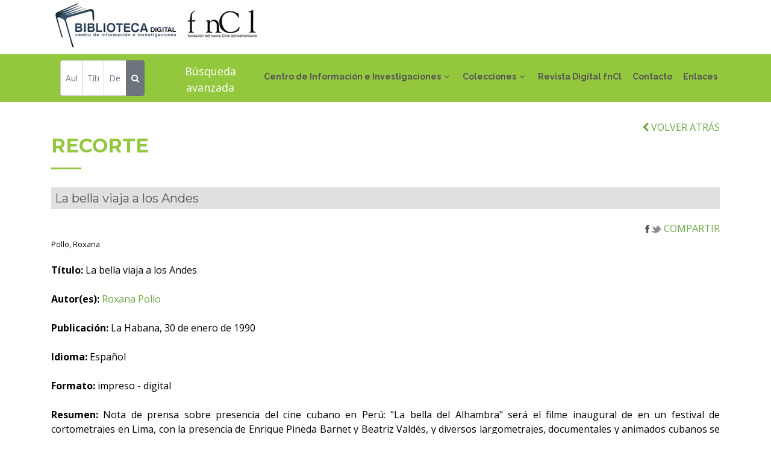

--- FILE ---
content_type: text/html; charset=utf-8
request_url: http://cinelatinoamericano.org/biblioteca/fondo.aspx?cod=10363
body_size: 25860
content:


<!DOCTYPE html>
<html lang="es">
<head><meta http-equiv="Content-Type" content="text/html; charset=utf-8"><title>
	Biblioteca Digital fnCl
</title><meta name="viewport" content="width=device-width, initial-scale=1.0"><meta content="Biblioteca Digital. Fundación del Nuevo Cine Latinoamericano" name="description"><meta content="fncl, biblioteca, digital, cine, audiovisual, latinoamerican, caribe, documento, publicacion, seriada" name="keywords">
    <!-- styles -->
    <!-- Google Fonts -->
    <link href="https://fonts.googleapis.com/css?family=Open+Sans:300,300i,400,400i,700,700i|Raleway:300,400,500,700,800|Montserrat:300,400,700" rel="stylesheet" />
    <!-- Bootstrap CSS File -->
    <link href="lib/bootstrap/css/bootstrap.min.css" rel="stylesheet" />
    <!-- Libraries CSS Files -->
    <link href="lib/font-awesome/css/font-awesome.min.css" rel="stylesheet" /><link href="lib/animate/animate.min.css" rel="stylesheet" /><link href="lib/ionicons/css/ionicons.min.css" rel="stylesheet" /><link href="lib/owlcarousel/assets/owl.carousel.min.css" rel="stylesheet" /><link href="lib/magnific-popup/magnific-popup.css" rel="stylesheet" />
    <!-- Main Stylesheet File -->
    <link href="css/style.css" rel="stylesheet" /><link href="css/extras.css" rel="stylesheet" /><link rel="shortcut icon" href="img/favicon.ico" />
    <script src="js/init.js"></script>  
    
    <link rel="canonical" href="http://www.cinelatinoamericano.org/biblioteca/fondo.aspx?cod=10363" />
</head>
<body>
   <!--==========================
    Header
  ============================-->
    <header id="header">
    <div class="container">

      <div id="logo" class="pull-left">
         <a href="index.aspx"><img src="img/logo.jpg" alt="Inicio" title="Inicio" /></a><a href="../index.aspx" target="_blank"><img src="img/logofncl.jpg" alt="fnCl" title="fnCl" /></a> 
      </div>

      <nav id="nav-menu-container">
        <ul class="nav-menu">
          <!--<li class="menu-active"><a href="#body">Inicio</a></li>-->
          <li class="menu-has-children"><a href="cdi.aspx">Centro de Información e Investigaciones</a>
            <ul>
              <li><a href="cdi.aspx#textos">Misión</a></li>
              <li><a href="cdi.aspx#textos">Objetivos</a></li>
              <li><a href="cdi.aspx#servicios-biblio">Servicios</a></li>
              <li><a href="cdi.aspx#boletines">Boletines</a></li>
            </ul> 
          </li>         
          <li class="menu-has-children"><a href="colecciones.aspx">Colecciones</a>
          <ul>
              <li><a href="libros.aspx">Libros</a></li>
              <li><a href="revistas.aspx">Publicaciones seriadas</a></li>
              <li><a href="documentos.aspx">Documentos</a></li>
              <li><a href="fotos.aspx">Fotografías</a></li>
              <li><a href="carteles.aspx">Carteles</a></li>
              <li><a href="tesis.aspx">Tesis</a></li>
              <li><a href="bibliografias.aspx">Bibliografías</a></li>
              <li><a href="guiones.aspx">Guiones fnCl</a></li>
              <li><a href="multimedias.aspx">Multimedias</a></li>
              <li><a href="videos.aspx">Videos</a></li>
              <li><a href="recortesprensa.aspx">Recortes de prensa</a></li>
              <li class="dropdown-divider"></li>
              <li><a href="descargas.aspx">Para descargar</a></li>
          </ul>
          </li>
          <li><a href="revista.aspx" target="_blank">Revista Digital fnCl</a></li>
          <li><a href="index.aspx#contact">Contacto</a></li>
          <li><a href="enlaces.aspx">Enlaces</a></li>
        </ul>
      </nav><!-- #nav-menu-container -->
    </div>
  </header>
    <!-- #header -->
   <main id="main">
   <form action="buscar.aspx" id="searchForm" method="post"> 
   <!--==========================
      Buscador
    ============================-->
    <section id="buscador" class="wow fadeInUp">
      <div class="container">        
        <div class="row">
           
            <div class="input-group input-group-sm col-sm-12 col-md-6">
                  <input type="text" class="form-control" name="autor" id="autor" placeholder="Autor" aria-label="Autor" />                  
                   <input type="text" class="form-control" name="titulo" id="titulo" placeholder="Título" aria-label="Título" />
                   <input type="text" class="form-control" name="descriptor" id="descriptor" placeholder="Descriptor" aria-label="Descriptor" aria-describedby="button-addon2" />
                   <div class="input-group-append">
                    <button class="btn btn-secondary" type="submit" id="button-addon2"> <i class="fa fa-search"></i> </button>
                   </div>                  
            </div>
            <div class="input-group input-group-sm col-sm-12 col-md-6 text-center text-avanzada"><a href="avanzada.aspx">Búsqueda avanzada</a></div>
          
          </div>
        </div>
    </section>
    </form>
    <div>
        
<section id="textos" class="wow fadeInUp">
        <div class="container">
            <div class="row">
                <div class="col-12 text-right"><a href="javascript:window.history.back();"><i class="fa fa-chevron-left"></i> VOLVER ATRÁS</a> </div>
            </div>
            <div class="section-header">
                <h2><span id="_ctl0_ContentPlaceHolder1_lblOpcion">recorte</span></h2>
            </div>

            <div class="row">
                <div class="col-12">
                    <h5 class="titular-enlaces"><span id="_ctl0_ContentPlaceHolder1_lblTitulo">La bella viaja a los Andes</span></h5>
                </div>
                <div class="col-sm-12 text-right"><a href="http://www.addthis.com/bookmark.php" class="addthis_button" target="_blank"><img src="img/compartir.jpg" 
                    alt="Compartir en las redes sociales" border="0" /> COMPARTIR</a></div>
            </div>

            <div class="row">
                <div class="col-lg-12 box wow fadeInLeft" data-wow-delay="0.2s">
                    <div class="text-center"></div>
                    <div class="text-center"></div>
                </div>
                <div class="col-lg-12 box wow fadeInRight text-justify" data-wow-delay="0.2s">
                    <div><small><span id="_ctl0_ContentPlaceHolder1_lblAutor">Pollo, Roxana </span></small></div>
                    <div class="margin20"><span id="_ctl0_ContentPlaceHolder1_lblCuerpo"><span class='bold'>Título:</span>  La bella viaja a los Andes<br><br><span class='bold'>Autor(es):</span>  <a href='autor.aspx?codigo=3081'>Roxana Pollo</a><br><br><span class='bold'>Publicación:</span>  La Habana, 30 de enero de 1990<br><br><span class='bold'>Idioma:</span>  Español<br><br><span class='bold'>Formato:</span>  impreso - digital<br/><br/><span class='bold'>Resumen:</span>  Nota de prensa sobre presencia del cine cubano en Perú: "La bella del Alhambra" será el filme inaugural de en un festival de cortometrajes en Lima, con la presencia de Enrique Pineda Barnet y Beatriz Valdés, y diversos largometrajes, documentales y animados cubanos se exhibirán en la Filmoteca de Lima<br><br><span class='bold'>Ubicación:</span>  Arch. 5 Gav. 4 No. 9.1914<br><br><span class='bold'>Fuente:</span>  Periódico Granma<br><br><span class='bold'>Año:</span>  1990<br><br><span class='bold'>Descriptor(es)</span><br>1. <a href='descriptor.aspx?codigo=3005&tit=CINE CUBANO' >CINE CUBANO</a><br>2. <a href='descriptor.aspx?codigo=1758&tit=FESTIVAL' >FESTIVAL - CORTOMETRAJES</a><br>3. <a href='descriptor.aspx?codigo=3235&tit=PINEDA BARNET, ENRIQUE, 1933-2021' >PINEDA BARNET, ENRIQUE, 1933-2021</a><br>4. <a href='descriptor.aspx?codigo=1952&tit=VALDÉS, BEATRIZ (VALDÉS FIDALGO, BEATRIZ), 1963-' >VALDÉS, BEATRIZ (VALDÉS FIDALGO, BEATRIZ), 1963-</a><br><br/><span class='bold'>Película(s) asociada(s) a este fondo</span><br/>-  <a href='../ficha.aspx?cod=1390' target='_blank'>La bella del Alhambra</a><br></span></div>
                    <div class="margin50"><span id="_ctl0_ContentPlaceHolder1_lblDescarga"><a href='assets/docs/recorte/La bella viaja a los Andes 1914.jpg' target='_blank'><span class='green-white'>para descargar</span><i class='fa fa-chevron-right black-white'></i></a><br><br></span></div>
                </div>
            </div>

            <div class="row">
            
            </div>

            <div class="row">
                
                        <div class="col-12 margin50">
                            <h5 class="titular-enlaces bold">Otras publicaciones del autor o acerca del mismo</h5>
                        </div>
                    
                        <div class="col-12 text-justify"><i class="fa fa-check"></i> <a href="fondo.aspx?cod=8023">!No cuentes el final!</a></div>
                    
                        <div class="col-12 text-justify"><i class="fa fa-check"></i> <a href="fondo.aspx?cod=10165">"La Bella es revivir para mí"</a></div>
                    
                        <div class="col-12 text-justify"><i class="fa fa-check"></i> <a href="fondo.aspx?cod=6724">¡No cuentes el final!</a></div>
                    
                        <div class="col-12 text-justify"><i class="fa fa-check"></i> <a href="fondo.aspx?cod=10343">¡No cuentes el final!</a></div>
                    
                        <div class="col-12 text-justify"><i class="fa fa-check"></i> <a href="fondo.aspx?cod=8792">¿Existe alguna posibilidad de salvar lo nuestro?</a></div>
                    
                        <div class="col-12 text-justify"><i class="fa fa-check"></i> <a href="fondo.aspx?cod=10308">¿Por qué se "acordó" de morirse?</a></div>
                    
                        <div class="col-12 text-justify"><i class="fa fa-check"></i> <a href="fondo.aspx?cod=8022">Amores</a></div>
                    
                        <div class="col-12 text-justify"><i class="fa fa-check"></i> <a href="fondo.aspx?cod=10322">Anoche llegó el Goya</a></div>
                    
                        <div class="col-12 text-justify"><i class="fa fa-check"></i> <a href="fondo.aspx?cod=10182">Beatriz Valdés habla del Premio Goya</a></div>
                    
                        <div class="col-12 text-justify"><i class="fa fa-check"></i> <a href="fondo.aspx?cod=10313">Beatriz y Enrique bien a lo cortico</a></div>
                    
                        <div class="col-12 text-justify"><i class="fa fa-check"></i> <a href="fondo.aspx?cod=2771">Bolero rosa</a></div>
                    
                        <div class="col-12 text-justify"><i class="fa fa-check"></i> <a href="fondo.aspx?cod=8033">Cerrado por reformas</a></div>
                    
                        <div class="col-12 text-justify"><i class="fa fa-check"></i> <a href="fondo.aspx?cod=10152">Cine y público. La Bella rompe taquillas</a></div>
                    
                        <div class="col-12 text-justify"><i class="fa fa-check"></i> <a href="fondo.aspx?cod=10169">Con Pineda Barnet. Un bolero para el cine cubano</a></div>
                    
                        <div class="col-12 text-justify"><i class="fa fa-check"></i> <a href="fondo.aspx?cod=10380">Crónica de un espectador. La bella del Alhambra</a></div>
                    
                        <div class="col-12 text-justify"><i class="fa fa-check"></i> <a href="fondo.aspx?cod=6473">David</a></div>
                    
                        <div class="col-12 text-justify"><i class="fa fa-check"></i> <a href="fondo.aspx?cod=8061">Dedican a Pineda Barnet Festival de Cine de Nueva York</a></div>
                    
                        <div class="col-12 text-justify"><i class="fa fa-check"></i> <a href="fondo.aspx?cod=10369">Delirio nacional</a></div>
                    
                        <div class="col-12 text-justify"><i class="fa fa-check"></i> <a href="fondo.aspx?cod=7828">Desde hoy, XIII Festival del Nuevo Cine Latinoamericano</a></div>
                    
                        <div class="col-12 text-justify"><i class="fa fa-check"></i> <a href="fondo.aspx?cod=10379">Diego al dorso</a></div>
                    
                        <div class="col-12 text-justify"><i class="fa fa-check"></i> <a href="fondo.aspx?cod=5861">Diferente: Cine y diversidad sexual</a></div>
                    
                        <div class="col-12 text-justify"><i class="fa fa-check"></i> <a href="fondo.aspx?cod=7859">El Festival y la estrategia de su última semana</a></div>
                    
                        <div class="col-12 text-justify"><i class="fa fa-check"></i> <a href="fondo.aspx?cod=8012">El malo de Zúñiga</a></div>
                    
                        <div class="col-12 text-justify"><i class="fa fa-check"></i> <a href="fondo.aspx?cod=10318">El quinto viaje de Solanas</a></div>
                    
                        <div class="col-12 text-justify"><i class="fa fa-check"></i> <a href="fondo.aspx?cod=10114">El siglo de Humberto Solás</a></div>
                    
                        <div class="col-12 text-justify"><i class="fa fa-check"></i> <a href="fondo.aspx?cod=10275">El siglo de las luces al celuloide</a></div>
                    
                        <div class="col-12 text-justify"><i class="fa fa-check"></i> <a href="fondo.aspx?cod=10811">El universo audiovisual del niño en el punto focal </a></div>
                    
                        <div class="col-12 text-justify"><i class="fa fa-check"></i> <a href="fondo.aspx?cod=8035">En desagravio a una cinematografía generadora de talentos</a></div>
                    
                        <div class="col-12 text-justify"><i class="fa fa-check"></i> <a href="fondo.aspx?cod=10180">En pantalla. Rachel, La bella del Alhambra</a></div>
                    
                        <div class="col-12 text-justify"><i class="fa fa-check"></i> <a href="fondo.aspx?cod=11143">Encontrar espacio en el satélite</a></div>
                    
                        <div class="col-12 text-justify"><i class="fa fa-check"></i> <a href="fondo.aspx?cod=10193">Enrique Pineda Barnet, creador de sueños. 60 años de vida y de amor</a></div>
                    
                        <div class="col-12 text-justify"><i class="fa fa-check"></i> <a href="fondo.aspx?cod=10138">Entre ausencias y retornos</a></div>
                    
                        <div class="col-12 text-justify"><i class="fa fa-check"></i> <a href="fondo.aspx?cod=7750">Entre los actores, como en los matrimonios, tiene que funcionar una química</a></div>
                    
                        <div class="col-12 text-justify"><i class="fa fa-check"></i> <a href="fondo.aspx?cod=4831">Entre paradojas y resurrecciones: Cruzar la calle con el cineasta Enrique Pineda Barnet</a></div>
                    
                        <div class="col-12 text-justify"><i class="fa fa-check"></i> <a href="fondo.aspx?cod=9765">Epidemia en el cine</a></div>
                    
                        <div class="col-12 text-justify"><i class="fa fa-check"></i> <a href="fondo.aspx?cod=7744">Es verdad que estoy muy bien en esta película</a></div>
                    
                        <div class="col-12 text-justify"><i class="fa fa-check"></i> <a href="fondo.aspx?cod=7813">Esta es una película sin trucos</a></div>
                    
                        <div class="col-12 text-justify"><i class="fa fa-check"></i> <a href="fondo.aspx?cod=10108">Esta es una película sin trucos</a></div>
                    
                        <div class="col-12 text-justify"><i class="fa fa-check"></i> <a href="fondo.aspx?cod=6547">Fito Páez director de cine.</a></div>
                    
                        <div class="col-12 text-justify"><i class="fa fa-check"></i> <a href="fondo.aspx?cod=10110">Flop</a></div>
                    
                        <div class="col-12 text-justify"><i class="fa fa-check"></i> <a href="fondo.aspx?cod=10801">Fotos del alma</a></div>
                    
                        <div class="col-12 text-justify"><i class="fa fa-check"></i> <a href="fondo.aspx?cod=7833">Imágenes en pantalla</a></div>
                    
                        <div class="col-12 text-justify"><i class="fa fa-check"></i> <a href="fondo.aspx?cod=10335">La "culpa" de Havana</a></div>
                    
                        <div class="col-12 text-justify"><i class="fa fa-check"></i> <a href="fondo.aspx?cod=8671">La admirable pecadora</a></div>
                    
                        <div class="col-12 text-justify"><i class="fa fa-check"></i> <a href="fondo.aspx?cod=2213">La Bella del Alhambra</a></div>
                    
                        <div class="col-12 text-justify"><i class="fa fa-check"></i> <a href="fondo.aspx?cod=10199">La Bella del Alhambra</a></div>
                    
                        <div class="col-12 text-justify"><i class="fa fa-check"></i> <a href="fondo.aspx?cod=10188">La Bella del Alhambra, entre los filmes más solicitados</a></div>
                    
                        <div class="col-12 text-justify"><i class="fa fa-check"></i> <a href="fondo.aspx?cod=10167">La bella del Alhambra, filme cubano. El público dijo Sí</a></div>
                    
                        <div class="col-12 text-justify"><i class="fa fa-check"></i> <a href="fondo.aspx?cod=10097">La bella del Alhambra, filme cubano. Modesto pero eficaz</a></div>
                    
                        <div class="col-12 text-justify"><i class="fa fa-check"></i> <a href="fondo.aspx?cod=10359">La bella del Alhambra: más de un millón de espectadores en 14 días</a></div>
                    
                        <div class="col-12 text-justify"><i class="fa fa-check"></i> <a href="fondo.aspx?cod=10323">La bella se llevó el Goya</a></div>
                    
                        <div class="col-12 text-justify"><i class="fa fa-check"></i> <a href="fondo.aspx?cod=7785">La creación es un proceso caótico</a></div>
                    
                        <div class="col-12 text-justify"><i class="fa fa-check"></i> <a href="fondo.aspx?cod=10135">La creación es un proceso caótico</a></div>
                    
                        <div class="col-12 text-justify"><i class="fa fa-check"></i> <a href="fondo.aspx?cod=10332">La estética de Glauber Rocha en el Chaplin</a></div>
                    
                        <div class="col-12 text-justify"><i class="fa fa-check"></i> <a href="fondo.aspx?cod=8672">Las caras de la competencia</a></div>
                    
                        <div class="col-12 text-justify"><i class="fa fa-check"></i> <a href="fondo.aspx?cod=6475">Las transparencias de Isabel Moreno. </a></div>
                    
                        <div class="col-12 text-justify"><i class="fa fa-check"></i> <a href="fondo.aspx?cod=8782">Littín y una pelicula donde los inocentes están muertos</a></div>
                    
                        <div class="col-12 text-justify"><i class="fa fa-check"></i> <a href="fondo.aspx?cod=10342">Los papeles de Orlando</a></div>
                    
                        <div class="col-12 text-justify"><i class="fa fa-check"></i> <a href="fondo.aspx?cod=6459">Luppi, dicen que tiene pasta de estrellas...</a></div>
                    
                        <div class="col-12 text-justify"><i class="fa fa-check"></i> <a href="fondo.aspx?cod=10336">Mañana mismo puedo hacer de cura</a></div>
                    
                        <div class="col-12 text-justify"><i class="fa fa-check"></i> <a href="fondo.aspx?cod=7834">Me alquilo para soñar</a></div>
                    
                        <div class="col-12 text-justify"><i class="fa fa-check"></i> <a href="fondo.aspx?cod=9748">Me alquilo para soñar</a></div>
                    
                        <div class="col-12 text-justify"><i class="fa fa-check"></i> <a href="fondo.aspx?cod=5241">Mella</a></div>
                    
                        <div class="col-12 text-justify"><i class="fa fa-check"></i> <a href="fondo.aspx?cod=7838">Millones de niños siguen esperando un tren</a></div>
                    
                        <div class="col-12 text-justify"><i class="fa fa-check"></i> <a href="fondo.aspx?cod=7853">Mucho cine desde hoy</a></div>
                    
                        <div class="col-12 text-justify"><i class="fa fa-check"></i> <a href="fondo.aspx?cod=7856">Nuevos rostros de la competencia</a></div>
                    
                        <div class="col-12 text-justify"><i class="fa fa-check"></i> <a href="fondo.aspx?cod=10805">Para desandar el camino del olvido</a></div>
                    
                        <div class="col-12 text-justify"><i class="fa fa-check"></i> <a href="fondo.aspx?cod=5920">Para mí el cine es un sueño</a></div>
                    
                        <div class="col-12 text-justify"><i class="fa fa-check"></i> <a href="fondo.aspx?cod=6413">Pasaje de ida: un pasaje de denuncia.</a></div>
                    
                        <div class="col-12 text-justify"><i class="fa fa-check"></i> <a href="fondo.aspx?cod=10418">Pineda Barnet, una vida por filmar</a></div>
                    
                        <div class="col-12 text-justify"><i class="fa fa-check"></i> <a href="fondo.aspx?cod=6733">Por el camino de la autenticidad y la franqueza.</a></div>
                    
                        <div class="col-12 text-justify"><i class="fa fa-check"></i> <a href="fondo.aspx?cod=7780">Que la poesía venga de adentro</a></div>
                    
                        <div class="col-12 text-justify"><i class="fa fa-check"></i> <a href="fondo.aspx?cod=10153">Razones para un éxito</a></div>
                    
                        <div class="col-12 text-justify"><i class="fa fa-check"></i> <a href="fondo.aspx?cod=10106">Robert Redford en La Habana</a></div>
                    
                        <div class="col-12 text-justify"><i class="fa fa-check"></i> <a href="fondo.aspx?cod=10366">Seducida por el riesgo</a></div>
                    
                        <div class="col-12 text-justify"><i class="fa fa-check"></i> <a href="fondo.aspx?cod=7771">Semana de cine francés</a></div>
                    
                        <div class="col-12 text-justify"><i class="fa fa-check"></i> <a href="fondo.aspx?cod=8017">Sueños de película</a></div>
                    
                        <div class="col-12 text-justify"><i class="fa fa-check"></i> <a href="fondo.aspx?cod=10181">Todo mezclado</a></div>
                    
                        <div class="col-12 text-justify"><i class="fa fa-check"></i> <a href="fondo.aspx?cod=10361">Tomás Gutiérrez Alea. Atrapado por Sundance</a></div>
                    
                        <div class="col-12 text-justify"><i class="fa fa-check"></i> <a href="fondo.aspx?cod=8025">Un asesino distinto</a></div>
                    
                        <div class="col-12 text-justify"><i class="fa fa-check"></i> <a href="fondo.aspx?cod=10315">Un sueño a la italiana</a></div>
                    
                        <div class="col-12 text-justify"><i class="fa fa-check"></i> <a href="fondo.aspx?cod=7214">Una historia no oficial.</a></div>
                    
                        <div class="col-12 text-justify"><i class="fa fa-check"></i> <a href="fondo.aspx?cod=10096">Una inundación de cubanía</a></div>
                    
                        <div class="col-12 text-justify"><i class="fa fa-check"></i> <a href="fondo.aspx?cod=11126">Una mujer apasionada y un hombre que se arriesga. Dos invitados al festival de cine</a></div>
                    
                        <div class="col-12 text-justify"><i class="fa fa-check"></i> <a href="fondo.aspx?cod=10368">Y Tabío dice que no es un humorista</a></div>
                    
                        <div class="col-12 text-justify"><i class="fa fa-check"></i> <a href="fondo.aspx?cod=7752">Yo no hago películas de éxito</a></div>
                    
            </div>

            <div class="margin50"></div>

        </div>
    </section>

    </div>
   
   </main>
     <!--==========================
    Footer
  ============================-->
    <footer id="footer">
    <div class="container">
      <div class="copyright">
        &copy; Copyright 2026 Fundaci&oacute;n del Nuevo Cine Latinoamericano. Todos los derechos reservados.
      </div>
    </div>
  </footer>
    <!-- #footer -->
    <a href="#" class="back-to-top"><i class="fa fa-chevron-up"></i></a>
    <!-- JavaScript Libraries -->
    <script src="lib/jquery/jquery.min.js"></script>
    <script src="lib/jquery/jquery-migrate.min.js"></script>
    <script src="lib/bootstrap/js/bootstrap.bundle.min.js"></script>
    <script src="lib/easing/easing.min.js"></script>
    <script src="lib/superfish/hoverIntent.js"></script>
    <script src="lib/superfish/superfish.min.js"></script>
    <script src="lib/wow/wow.min.js"></script>
    <script src="lib/owlcarousel/owl.carousel.min.js"></script>
    <script src="lib/magnific-popup/magnific-popup.min.js"></script>
    <script src="lib/sticky/sticky.js"></script>
    
   <script src="js/validations.js"></script> 
    <!-- Template Main Javascript File -->
    <script src="js/main.js"></script> 
     
</body>
</html>


--- FILE ---
content_type: application/javascript
request_url: http://cinelatinoamericano.org/biblioteca/js/init.js
body_size: 253
content:
var criterioTab = "";

function cambiafoto(fichero, titulo) {
    var fich = "assets/docs/foto/" + fichero;
    $("#big").attr("src", fich);
    var key = document.getElementById("piefoto");
    key.innerHTML = titulo;
}